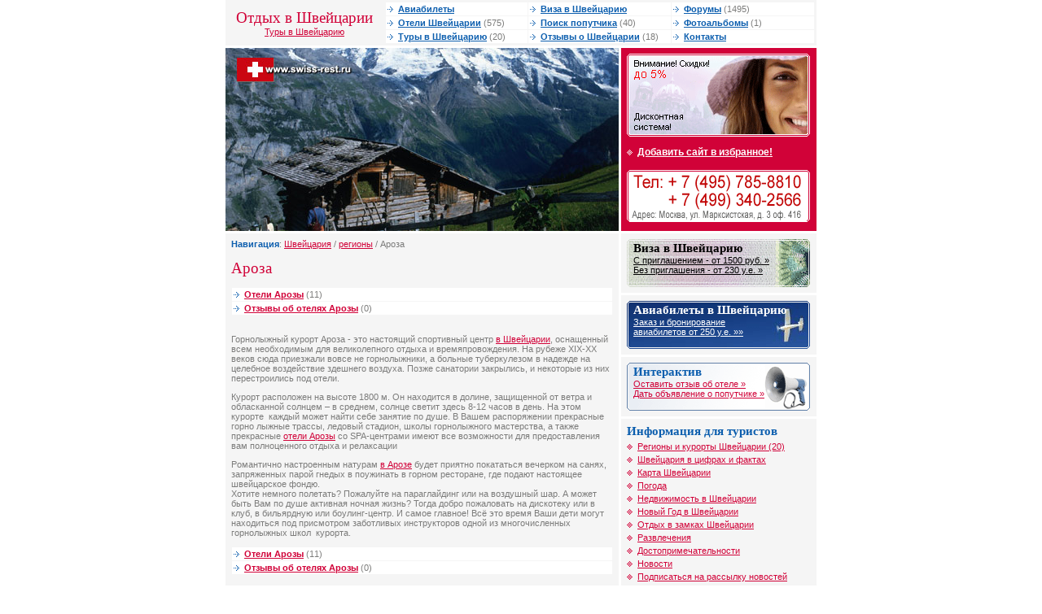

--- FILE ---
content_type: text/html; charset=windows-1251
request_url: http://swiss-rest.ru/resorts/aroza.html
body_size: 4867
content:

<!DOCTYPE HTML PUBLIC "-//W3C//DTD HTML 4.01 Transitional//EN">
<html>
<head>
<meta http-equiv="Content-Type" content="text/html; charset=windows-1251">
<title>Ароза | отзывы об отелях  Арозы | туры в Арозу</title>
<meta name="Keywords" content="ароза отзыв тур отель">
<meta name="Description" content="Туры в Ароза">
<link href="/i/swiss/ima/alfa.css" rel="stylesheet" type="text/css">
<script language="javascript">
  function addBookmark(url, title){
    window.external.AddFavorite (url,title);
    return false;
  }
</script>
</head>

<body bgcolor="FFFFFF" text="484848" leftmargin="0" topmargin="0" marginwidth="0" marginheight="0">
<table width="726" border="0" align="center" cellpadding="0" cellspacing="0">
 


 <tr>
    <td width="190" height="50" align="center" class="lverh"><h1 style="margin: 0px">Отдых в Швейцарии</h1><a href="/">Туры в Швейцарию</a></td>
    <td class="lverh"><table width="100%"  border="0" cellspacing="1" cellpadding="1">
      <tr>
        <td class="vmenu" width="33%"><img src="/i/swiss/ima/mar3.gif" width="10" height="7"> <a id="f" href="/tickets/">Авиабилеты</a></td>
        <td class="vmenu" width="33%"><img src="/i/swiss/ima/mar3.gif" width="10" height="7"> <a id="f" href="/visa/">Виза в Швейцарию</a></td>
        <td class="vmenu" width="33%"><img src="/i/swiss/ima/mar3.gif" width="10" height="7"> <a id="f" href="/forum/">Форумы</a> (1495)</td>
      </tr>
      <tr>
        <td class="vmenu"><img src="/i/swiss/ima/mar3.gif" width="10" height="7"> <a id="f" href="/hotels/">Отели Швейцарии</a> (575)</td>
        <td class="vmenu"><img src="/i/swiss/ima/mar3.gif" width="10" height="7"> <a id="f" href="/traveller/">Поиск попутчика</a> (40)</td>
        <td class="vmenu"><img src="/i/swiss/ima/mar3.gif" width="10" height="7"> <a id="f" href="/gallery/">Фотоальбомы</a> (1)</td>
      </tr>
      <tr>
        <td class="vmenu"><img src="/i/swiss/ima/mar3.gif" width="10" height="7"> <a id="f" href="/tours/">Туры в Швейцарию</a> (20)</td>
        <td class="vmenu"><img src="/i/swiss/ima/mar3.gif" width="10" height="7"> <a id="f" href="/comments/">Отзывы о Швейцарии</a> (18)</td>
        <td class="vmenu"><img src="/i/swiss/ima/mar3.gif" width="10" height="7"> <a id="f" href="/contact/">Контакты</a></td>
      </tr>
    </table>
</td>
  </tr>
  <tr>
    <td height="3" colspan="2"><img src="/i/swiss/ima/n.gif" width="1" height="3"></td>
  </tr>
</table>
<table width="726" height="70" border="0" align="center" cellpadding="0" cellspacing="0">
  <tr valign="top">
    <td width="483" class="block7"><script>
  var files = new Array('logo1.jpg', 'logo.jpg', 'logo10.jpg', 'logo11.jpg', 'logo8.jpg', 'logo9.jpg', 'logo2.jpg', 'logo3.jpg', 'logo4.jpg', 'logo5.jpg', 'logo6.jpg', 'logo7.jpg');
  var i = Math.round(Math.random()*(12-1));
  var file = files[i];
  
  document.write('<a href="/"><img alt="Швейцария. Туры в Швейцарию от лучших туроператоров." src="/data/swiss/logos/' + file + '" width="483" height="225" border="0"></a>');
</script><noscript>
<a href="/"><img name="lgo" src="/data/swiss/logos/logo6.jpg" width="483" height="225" border="0"></a></noscript></td>
    <td width="3"><img src="/i/swiss/ima/n.gif" width="3" height="1"></td>
    <td width="240" valign="top" class="block1"><a href="/discount"><img height="102" src="/i/files/discount2.gif" width="225" border="0" /></a><br /><img height="9" src="/i/swiss/ima/n.gif" width="1" border="0" /><br /><img height="14" src="/i/swiss/ima/mar2b.gif" width="10" border="0" /> <a id="b" href="#" onClick="addBookmark('http://www.swiss-rest.ru/', document.title);return false">Добавить сайт в избранное!</a><br /><img height="9" src="/i/swiss/ima/n.gif" width="1" border="0" /><br /><a href="/contact"><img height="70" alt="контактная информация" src="/i/swiss/ima/phone.gif" width="225" border="0" /></a> </td>
  </tr>
  <tr valign="top">
    <td height="3" colspan="3"><img src="/i/swiss/ima/n.gif" width="1" height="3"></td>
  </tr>
</table>
<table width="726" height="70" border="0" align="center" cellpadding="0" cellspacing="0">
  <tr valign="top">
    <td width="483" valign="top" class="content"><table width="100%"  border="0" cellspacing="0" cellpadding="0">
      <tr>
        <td><strong>Навигация</strong>: <a href='/'>Швейцария</a> / <a href='/resorts/'>регионы</a> / Ароза</td>
      </tr>
    </table>
    <H1>Ароза</H1>
    <table width="100%"  border="0" cellspacing="1" cellpadding="1">
      <tr>
        <td class="vmenu"><img src="/i/swiss/ima/mar3.gif" width="10" height="7"> <a href="/hotels/resort-20.html" id="red">Отели Арозы</a> (11)</td>
      </tr>
      <tr>
        <td class="vmenu" width="33%"><img src="/i/swiss/ima/mar3.gif" width="10" height="7"> <a href="/comments/resort-20.html" id="red">Отзывы об отелях Арозы</a> (0)</td>
      </tr>
    </table><br />
<p>Горнолыжный курорт Ароза - это настоящий спортивный центр <a href="/" target="_self">в Швейцарии</a>, оснащенный всем необходимым для великолепного отдыха и времяпровождения. На рубеже XIX-XX веков сюда приезжали вовсе не горнолыжники, а больные туберкулезом в надежде на целебное воздействие здешнего воздуха. Позже санатории закрылись, и некоторые из них перестроились под отели. </p><p>Курорт расположен на высоте 1800 м. Он находится в долине, защищенной от ветра и обласканной солнцем &ndash; в среднем, солнце светит здесь 8-12 часов в день. На этом&nbsp; курорте&nbsp; каждый может найти себе занятие по душе. В Вашем распоряжении прекрасные горно лыжные трассы, ледовый стадион, школы горнолыжного мастерства, а также прекрасные <a href="/hotels/resort-20.html" target="_self">отели Арозы</a> со SPA-центрами имеют все возможности для предоставления вам полноценного отдыха и релаксации</p><p>Романтично настроенным натурам <a href="/resorts/aroza.html" target="_self">в Арозе</a> будет приятно покататься вечерком на санях, запряженных парой гнедых в поужинать в горном ресторане, где подают настоящее швейцарское фондю. <br />Хотите немного полетать? Пожалуйте на параглайдинг или на воздушный шар. А может быть Вам по душе активная ночная жизнь? Тогда добро пожаловать на дискотеку или в клуб, в бильярдную или боулинг-центр. И самое главное! Всё это время Ваши дети могут находиться под присмотром заботливых инструкторов одной из многочисленных горнолыжных школ&nbsp; курорта. </p>
    <table width="100%"  border="0" cellspacing="1" cellpadding="1">
      <tr>
        <td class="vmenu"><img src="/i/swiss/ima/mar3.gif" width="10" height="7"> <a href="/hotels/resort-20.html" id="red">Отели Арозы</a> (11)</td>
      </tr>
      <tr>
        <td class="vmenu" width="33%"><img src="/i/swiss/ima/mar3.gif" width="10" height="7"> <a href="/comments/resort-20.html" id="red">Отзывы об отелях Арозы</a> (0)</td>
      </tr>
    </table>   

<p>
<noindex><h2 style="MARGIN: 0px">Спонсоры сайта</h2></noindex>
<script type="text/javascript">
<!--
var _acic={dataProvider:10};(function(){var e=document.createElement("script");e.type="text/javascript";e.async=true;e.src="https://www.acint.net/aci.js";var t=document.getElementsByTagName("script")[0];t.parentNode.insertBefore(e,t)})()
//-->
</script>
</p>

    </td>
    <td width="3"><img src="/i/swiss/ima/n.gif" width="3" height="1"></td>
    <td width="240" valign="top" class="block7">     <table width="240"border="0" align="center" cellpadding="0" cellspacing="0">
        <tr valign="top">
          <td width="240" valign="top" class="block6"><table cellspacing="0" cellpadding="0" width="100%" border="0"><tr><td class="blockvisa" valign="top" height="59"><h2 class="head1" style="margin: 0px">Виза в Швейцарию</h2><a id="ch" href="/visa">С приглашением - от 1500 руб. &raquo;<br />Без приглашения - от 230 у.е. &raquo;</a></td></tr></table></td>
        </tr>
        <tr valign="top">
          <td height="3" bgcolor="#FFFFFF"><img src="/i/swiss/ima/n.gif" width="1" height="3"></td>
        </tr>
      </table>
      <table width="240"border="0" align="center" cellpadding="0" cellspacing="0">
        <tr valign="top">
          <td width="240" valign="top" class="block6"><table cellspacing="0" cellpadding="0" width="100%" border="0"><tr><td class="blockavia" valign="top" height="59"><h2 class="head2" style="margin: 0px">Авиабилеты в Швейцарию</h2><a id="bel" href="/tickets/">Заказ и бронирование<br />авиабилетов от 250 у.е. &raquo;&raquo;</a></td></tr></table></td>
        </tr>
        <tr valign="top">
          <td height="3" bgcolor="#FFFFFF"><img src="/i/swiss/ima/n.gif" width="1" height="3"></td>
        </tr>
      </table>
      <table width="240"border="0" align="center" cellpadding="0" cellspacing="0">
        <tr valign="top">
          <td width="240" valign="top" class="block6"><table cellspacing="0" cellpadding="0" width="100%" border="0"><tr><td class="blockinter" valign="top" height="59"><h2 style="margin: 0px">Интерактив</h2><a href="/comments/add">Оставить отзыв об отеле &raquo;</a> <br /><a href="/traveller/add">Дать объявление о попутчике &raquo;</a> </td></tr></table></td>
        </tr>
        <tr valign="top">
          <td height="3" bgcolor="#FFFFFF"><img src="/i/swiss/ima/n.gif" width="1" height="3"></td>
        </tr>
      </table>
      <table width="240" border="0" align="center" cellpadding="0" cellspacing="0">
        <tr valign="top">
          <td width="240" valign="top" class="block5"><h2 style="margin: 0px">Информация для туристов</h2><img height="14" src="/i/swiss/ima/mar2s.gif" width="10" border="0" /> <a href="/resorts/">Регионы и курорты Швейцарии (20)</a><br />
<img height="14" src="/i/swiss/ima/mar2s.gif" width="10" border="0" /> <a href="/about/">Швейцария в цифрах и фактах</a><br /><img height="14" src="/i/swiss/ima/mar2s.gif" width="10" border="0" /> <a href="/map">Карта Швейцарии</a><br />
<img height="14" src="/i/swiss/ima/mar2s.gif" width="10" border="0" /> <a href="/weather">Погода</a><br />
<img height="14" src="/i/swiss/ima/mar2s.gif" width="10" border="0" /> <a href="/realty">Недвижимость в Швейцарии</a><br />
<img height="14" src="/i/swiss/ima/mar2s.gif" width="10" border="0" /> <a href="/newyear">Новый Год в Швейцарии</a><br />
<img height="14" src="/i/swiss/ima/mar2s.gif" width="10" border="0" /> <a href="/castle">Отдых в замках Швейцарии</a><br />
<img height="14" src="/i/swiss/ima/mar2s.gif" width="10" border="0" /> <a href="/rest">Развлечения</a><br /><img height="14" src="/i/swiss/ima/mar2s.gif" width="10" border="0" /> <a href="/interest">Достопримечательности</a><br /><img height="14" src="/i/swiss/ima/mar2s.gif" width="10" border="0" /> <a href="/news/">Новости</a><br /><img height="14" src="/i/swiss/ima/mar2s.gif" width="10" border="0" /> <a href="/maillist/">Подписаться на рассылку новостей</a>
<br /><img height="14" src="/i/swiss/ima/mar2s.gif" width="10" border="0" /> <a href="/ambiv/">Туры в другие страны</a><br /><img height="14" src="/i/swiss/ima/mar2s.gif" width="10" border="0" /> <a href="/sangmexx/">Туристические сайты</a></td>
        </tr>
        <tr valign="top">
          <td height="3" bgcolor="#FFFFFF"><img src="/i/swiss/ima/n.gif" width="1" height="3"></td>
        </tr>
      </table>
      <table width="240" border="0" align="center" cellpadding="0" cellspacing="0">
        <tr valign="top">
          <td width="240" valign="top" class="block6"><table width="100%"  border="0" cellspacing="0" cellpadding="0">
  <tr valign="top">
    <td colspan="2"><h2 style="margin: 0px">Курорты Швейцарии</h2></td>
  </tr>
  <tr valign="top">
    <td width="50%"><img src="/i/swiss/ima/mar1s.gif" width="10" height="14" border="0"> <A href="http://www.swiss-rest.ru/resorts/adelboden.html">Адельбоден</A><br>
      <img src="/i/swiss/ima/mar1s.gif" width="10" height="14" border="0"> <A href="http://www.swiss-rest.ru/resorts/basel.html">Базель</A><br>
      <img src="/i/swiss/ima/mar1s.gif" width="10" height="14" border="0"> <A href="http://www.swiss-rest.ru/resorts/verbie.html">Вербье</A><br>
      <img src="/i/swiss/ima/mar1s.gif" width="10" height="14" border="0"> <A href="http://www.swiss-rest.ru/resorts/gshtad.html">Гштаад</A><br>
      <img src="/i/swiss/ima/mar1s.gif" width="10" height="14" border="0"> <A href="http://www.swiss-rest.ru/resorts/geneva.html">Женева</A><br>
      <img src="/i/swiss/ima/mar1s.gif" width="10" height="14" border="0"> <A href="http://www.swiss-rest.ru/resorts/cransmontana.html">Кран-Монтана</A><br>
      <img src="/i/swiss/ima/mar1s.gif" width="10" height="14" border="0"> <A href="http://www.swiss-rest.ru/resorts/locarno.html">Локарно</A><br>
      <img src="/i/swiss/ima/mar1s.gif" width="10" height="14" border="0"> <A href="http://www.swiss-rest.ru/resorts/lizern.html">Люцерн</A><br>
      <img src="/i/swiss/ima/mar1s.gif" width="10" height="14" border="0"> <A href="http://www.swiss-rest.ru/resorts/sanktmoriz.html">Санкт-Мориц</A><br>
      <img src="/i/swiss/ima/mar1s.gif" width="10" height="14" border="0"> <A href="http://www.swiss-rest.ru/resorts/curih.html">Цюрих</A></td>
    <td width="50%"><img src="/i/swiss/ima/mar1s.gif" width="10" height="14" border="0"> <A href="http://www.swiss-rest.ru/resorts/aroza.html">Ароза</A><br>
      <img src="/i/swiss/ima/mar1s.gif" width="10" height="14" border="0"> <A href="http://www.swiss-rest.ru/resorts/bern.html">Берн</A><br>
      <img src="/i/swiss/ima/mar1s.gif" width="10" height="14" border="0"> <A href="http://www.swiss-rest.ru/resorts/greendelvald.html">Гриндельвальд</A><br>
      <img src="/i/swiss/ima/mar1s.gif" width="10" height="14" border="0"> <A href="http://www.swiss-rest.ru/resorts/davos.html">Давос</A><br>
      <img src="/i/swiss/ima/mar1s.gif" width="10" height="14" border="0"> <A href="http://www.swiss-rest.ru/resorts/inerlaken.html">Интерлакен</A><br>
      <img src="/i/swiss/ima/mar1s.gif" width="10" height="14" border="0"> <A href="http://www.swiss-rest.ru/resorts/lazanna.html">Лозанна</A><br>
      <img src="/i/swiss/ima/mar1s.gif" width="10" height="14" border="0"> <A href="http://www.swiss-rest.ru/resorts/lugano.html">Лугано</A><br>
      <img src="/i/swiss/ima/mar1s.gif" width="10" height="14" border="0"> <A href="http://www.swiss-rest.ru/resorts/montrevevei.html">Монтре-Вевей</A><br>
      <img src="/i/swiss/ima/mar1s.gif" width="10" height="14" border="0"> <A href="http://www.swiss-rest.ru/resorts/cermat.html">Церматт</A><br>
      <img src="/i/swiss/ima/mar1s.gif" width="10" height="14" border="0"> <A href="http://www.swiss-rest.ru/resorts/endelberg.html">Энгельберг</A></td>
  </tr>
</table></td>
        </tr>
        <tr valign="top">
          <td height="3" bgcolor="#FFFFFF"><img src="/i/swiss/ima/n.gif" width="1" height="3"></td>
        </tr>
      </table>
	  
      <table width="240"border="0" align="center" cellpadding="0" cellspacing="0">
        <tr valign="top">
          <td width="240" valign="top" class="block6">

		  </td>
        </tr>
      </table>
	  
</td>
  </tr>
  <tr valign="top">
    <td height="3" colspan="3"><img src="/i/swiss/ima/n.gif" width="1" height="3"></td>
  </tr>
</table>
<table width="726" height="70" border="0" align="center" cellpadding="0" cellspacing="0">
  <tr valign="top">
    <td width="483" valign="top" class="adress"><h2 style="margin: 0px">Наши координаты</h2><table cellspacing="1" cellpadding="0" width="100%" border="0"><tr><td class="adress2" valign="top" colspan="2"><strong>Swiss-Rest</strong> - <a href="/">туры в Швейцарию, отдых в Швейцарии, отели Швейцарии, виза в Швейцарию</a></td></tr><tr><td class="adress2" valign="top"><h2 style="margin: 0px">Офис на Марксистской</h2>
      <strong>Метро</strong>: Марксистская / Таганская<br /><strong>Адрес</strong>: Москва, ул. Марксистская, д 3 офис 416<br />
<strong>Тел</strong>: +7 (495) 785-88-10 (мн.)<br />
<strong>E-mail</strong>: <a href="mailto:info@swiss-rest.ru">info@swiss-rest.ru</a></td>
</tr></table><table cellspacing="1" cellpadding="0" 

width="100%" border="0">
  <tr>
    <td valign="top" class="adress2">&copy; 2005-2014, swiss-rest.ru Все права защищены.<br>
      Полное или частичное использование любых материалов возможно при обязательной ссылке на www.swiss-rest.ru!</td>
  </tr>
</table></td>
    <td width="3"><img src="/i/swiss/ima/n.gif" width="3" height="1"></td>
    <td width="240" valign="top" class="block7">
	<table width="240" height="70" border="0" align="center" cellpadding="0" cellspacing="0">
        <tr valign="top">
          <td width="240" valign="top" class="adress"><h2 style="margin: 0px">Статистика и рейтинги </h2>
<noindex>
<!-- HotLog -->
<script language="javascript">
hotlog_js="1.0";
hotlog_r=""+Math.random()+"&s=307791&im=134&r="+escape(document.referrer)+"&pg="+
escape(window.location.href);
document.cookie="hotlog=1; path=/"; hotlog_r+="&c="+(document.cookie?"Y":"N");
</script>
<script language="javascript1.1">
hotlog_js="1.1";hotlog_r+="&j="+(navigator.javaEnabled()?"Y":"N")
</script>
<script language="javascript1.2">
hotlog_js="1.2";
hotlog_r+="&wh="+screen.width+'x'+screen.height+"&px="+
(((navigator.appName.substring(0,3)=="Mic"))?
screen.colorDepth:screen.pixelDepth)</script>
<script language="javascript1.3">hotlog_js="1.3"</script>
<script language="javascript">hotlog_r+="&js="+hotlog_js;
document.write("<a href='http://click.hotlog.ru/?307791' target='_top'><img "+
" src='http://hit13.hotlog.ru/cgi-bin/hotlog/count?"+
hotlog_r+"&' border=0 width=88 height=31 alt=HotLog></a>")
</script>
<noscript>
<a href=http://click.hotlog.ru/?307791 target=_top><img src="http://hit13.hotlog.ru/cgi-bin/hotlog/count?s=307791&im=134" border=0 
 width=88 height=31 alt="HotLog"></a>
</noscript>
<!-- /HotLog -->

<!--Rating@Mail.ru COUNTEr--><a target=_top
href="http://top.mail.ru/jump?from=973777"><img
src="http://db.cd.be.a0.top.list.ru/counter?id=973777;t=49"
border=0 height=31 width=88
alt="Рейтинг@Mail.ru"/></a><!--/COUNTER-->

<br />
<!-- Travel-Top.Ru -->
<a href="http://www.travel-top.ru/"><img src="http://www.travel-top.ru/rating/button/?f=15&c=2" width="88" height="31" alt="Туристический рейтинг." border="0"></a>
<!-- Travel-Top.Ru -->


<!--begin of Top100 logo-->
<a href="http://top100.rambler.ru/top100/"><img src="http://top100-images.rambler.ru/top100/banner-88x31-rambler-gray2.gif" alt="Rambler's Top100" width=88 height=31 border=0></a>
<!--end of Top100 logo -->

<!--begin of Top100-->
<a href="http://top100.rambler.ru/top100/"><img src="http://counter.rambler.ru/top100.cnt?794055" alt="Rambler's Top100" width=1 height=1 border=0></a>
<!--end of Top100 code-->


<br />
<strong>It-Travel</strong> - <a href="http://www.it-travel.ru/">интернет-маркетинг</a> <br />
<strong>NetFlex</strong> - <a href="http://www.netflex.ru/">надежные cms системы</a> 

</noindex></td>
        </tr>
      </table>
    </td>
  </tr>
</table>
</body>
</html>


--- FILE ---
content_type: text/css
request_url: http://swiss-rest.ru/i/swiss/ima/alfa.css
body_size: 1119
content:
TD { color: #7C7C7B; font-family: Arial, Helvetica, sans-serif; font-size: 
11px; font-weight: normal } 
P { color: #7C7C7B; font-family: Arial, Helvetica, sans-serif; font-size: 
11px; font-weight: normal } 
div { color: #7C7C7B; font-family: Arial, Helvetica, sans-serif; font-size: 
11px; font-weight: normal } 
a { font-family: Arial, Helvetica, sans-serif; color: #D10238; font-size: 11px; font-weight: normal; text-decoration : underline } 
a:hover { font-family: Arial, Helvetica, sans-serif; color: #000000; font-size: 11px; font-weight: normal; text-decoration : none } 
a:active { font-family: Arial, Helvetica, sans-serif; color: #D10238; font-size: 11px; font-weight: normal; text-decoration : none } 
a:visited { font-family: Arial, Helvetica, sans-serif; color: #D10238; font-size: 11px; font-weight: normal; text-decoration : underline } 
a#ch { font-family: Arial, Helvetica, sans-serif; color: #000000; font-size: 11px; font-weight: normal; text-decoration : underline } 
a#ch :hover { font-family: Arial, Helvetica, sans-serif; color: #ffffff; font-size: 11px; font-weight: normal; text-decoration : none } 
a#ch :active { font-family: Arial, Helvetica, sans-serif; color: #000000; font-size: 11px; font-weight: normal; text-decoration : none } 
a#ch :visited { font-family: Arial, Helvetica, sans-serif; color: #000000; font-size: 11px; font-weight: normal; text-decoration : underline } 
a#bel { font-family: Arial, Helvetica, sans-serif; color: #ffffff; font-size: 11px; font-weight: normal; text-decoration : underline } 
a#bel :hover { font-family: Arial, Helvetica, sans-serif; color: #ffffff; font-size: 11px; font-weight: normal; text-decoration : none } 
a#bel :active { font-family: Arial, Helvetica, sans-serif; color: #ffffff; font-size: 11px; font-weight: normal; text-decoration : none } 
a#bel :visited { font-family: Arial, Helvetica, sans-serif; color: #ffffff; font-size: 11px; font-weight: normal; text-decoration : underline } 
a#f { font-family: Arial, Helvetica, sans-serif; color: #0C5EAE; font-size: 11px; font-weight: bold; text-decoration : underline } 
a#f:hover { font-family: Arial, Helvetica, sans-serif; color: #000000; font-size: 11px; font-weight: bold; text-decoration : none } 
a#f:active { font-family: Arial, Helvetica, sans-serif; color: #0C5EAE; font-size: 11px; font-weight: bold; text-decoration : none } 
a#f:visited { font-family: Arial, Helvetica, sans-serif; color: #0C5EAE; font-size: 11px; font-weight: bold; text-decoration : underline } 
a#red { font-family: Arial, Helvetica, sans-serif; color: #D10238; font-size: 11px; font-weight: bold; text-decoration : underline } 
a#red:hover { font-family: Arial, Helvetica, sans-serif; color: #000000; font-size: 11px; font-weight: bold; text-decoration : none } 
a#red:active { font-family: Arial, Helvetica, sans-serif; color: #D10238; font-size: 11px; font-weight: bold; text-decoration : none } 
a#red:visited { font-family: Arial, Helvetica, sans-serif; color: #D10238; font-size: 11px; font-weight: bold; text-decoration : underline } 
a#m { font-family: Arial, Helvetica, sans-serif; color: #ffffff; font-size: 12px; font-weight: normal; text-decoration : underline } 
a#m:hover { font-family: Arial, Helvetica, sans-serif; color: #ffffff; font-size: 12px; font-weight: normal; text-decoration : none } 
a#m:active { font-family: Arial, Helvetica, sans-serif; color: #ffffff; font-size: 12px; font-weight: normal; text-decoration : none }
a#m:visited { font-family: Arial, Helvetica, sans-serif; color: #ffffff; font-size: 12px; font-weight: normal; text-decoration : underline }
a#b { font-family: Arial, Helvetica, sans-serif; color: #ffffff; font-size: 12px; font-weight: bold; text-decoration : underline } 
a#b:hover { font-family: Arial, Helvetica, sans-serif; color: #ffffff; font-size: 12px; font-weight: bold; text-decoration : none } 
a#b:active { font-family: Arial, Helvetica, sans-serif; color: #ffffff; font-size: 12px; font-weight: bold; text-decoration : none }
a#b:visited { font-family: Arial, Helvetica, sans-serif; color: #ffffff; font-size: 12px; font-weight: bold; text-decoration : underline }
a#mb { font-family: Arial, Helvetica, sans-serif; color: #545454; font-size: 12px; font-weight: normal; text-decoration : underline } 
a#mb:hover { font-family: Arial, Helvetica, sans-serif; color: #545454; font-size: 12px; font-weight: normal; text-decoration : none } 
a#mb:active { font-family: Arial, Helvetica, sans-serif; color: #545454; font-size: 12px; font-weight: normal; text-decoration : none }
a#mb:visited { font-family: Arial, Helvetica, sans-serif; color: #545454; font-size: 12px; font-weight: normal; text-decoration : underline }
a#sm { font-family: Arial, Helvetica, sans-serif; color: #E65506; font-size: 11px; font-weight: normal; text-decoration : underline } 
a#sm:hover { font-family: Arial, Helvetica, sans-serif; color: #E65506; font-size: 11px; font-weight: normal; text-decoration : none } 
a#sm:active { font-family: Arial, Helvetica, sans-serif; color: #E65506; font-size: 11px; font-weight: normal; text-decoration : none }
a#sm:visited { font-family: Arial, Helvetica, sans-serif; color: #E65506; font-size: 11px; font-weight: normal; text-decoration : underline }  
.fs { WIDTH: 100%; border: 1 solid #B0B0B0 }
.ff { color: #7C7C7B; FONT-SIZE: 12px } 
h1 { color: #D10238; FONT-SIZE: 19px; font-family: Times New Roman, Times, serif; font-weight: normal; leftmargin : 0px; PADDING-LEFT: 0px; PADDING-BOTTOM: 0px; font-style: normal } 
.head { color: #FFFFFF; FONT-SIZE: 15px; font-family: Times New Roman, Times, serif; font-weight: bold; leftmargin : 0px; PADDING-LEFT: 0px; PADDING-BOTTOM: 0px; font-style: normal }
.head1 { color: #000000; FONT-SIZE: 15px; font-family: Times New Roman, Times, serif; font-weight: bold; leftmargin : 0px; PADDING-LEFT: 0px; PADDING-BOTTOM: 0px; font-style: normal  }
.head2 { color: #ffffff; FONT-SIZE: 15px; font-family: Times New Roman, Times, serif; font-weight: bold; leftmargin : 0px; PADDING-LEFT: 0px; PADDING-BOTTOM: 0px; font-style: normal  }
h2 { color: #0C5EAE; FONT-SIZE: 15px; font-family: Times New Roman, Times, serif; font-weight: bold; leftmargin : 0px; PADDING-LEFT: 0px; font-style: normal }
h3 { color: #D0584C; FONT-SIZE: 13px; font-family: Times New Roman, Times, serif; font-weight: bold; leftmargin : 0px; PADDING-LEFT: 0px; font-style: normal }
strong { COLOR: #0C5EAE; font-family: Arial, Helvetica, sans-serif; font-weight: bold }
b { COLOR: #0C5EAE; font-family: Arial, Helvetica, sans-serif; font-weight: bold }
.lm {
	PADDING: 3px 5px 3px 5px;
	BACKGROUND: #f5f5f5;
	FONT: normal 11px Arial, Helvetica, sans-serif;   
	COLOR: #10385E }
.vmenu {
	PADDING: 2px 2px 2px 2px;
	BACKGROUND: #ffffff;
	FONT: normal 11px Arial, Helvetica, sans-serif;   
	COLOR: #7C7C7B }
.lverh {
	PADDING: 2px 2px 2px 2px;
	BACKGROUND: #f5f5f5;
	FONT: normal 11px Arial, Helvetica, sans-serif;   
	COLOR: #7C7C7B }
.block1 {
	PADDING: 7px 7px 7px 7px;
	BACKGROUND: #D10238;
	FONT: normal 12px Arial, Helvetica, sans-serif;   
	COLOR: #ffffff }
.block2 {
	PADDING: 7px 7px 7px 7px;
	BACKGROUND: #F9FD96;
	FONT: normal 11px Arial, Helvetica, sans-serif;   
	COLOR: #8E3B9F }
.block3 {
	PADDING: 7px 7px 7px 7px;
	BACKGROUND: #F9FD96;
	FONT: normal 11px Arial, Helvetica, sans-serif;   
	COLOR: #8E3B9F }
.block4 {
	PADDING: 7px 7px 7px 7px;
	BACKGROUND: #F9FD96;
	FONT: normal 11px Arial, Helvetica, sans-serif;   
	COLOR: #8E3B9F }
.block5 {
	PADDING: 7px 7px 7px 7px;
	BACKGROUND: #f5f5f5;
	FONT: normal 11px Arial, Helvetica, sans-serif;   
	COLOR: #8E3B9F }
.block6 {
	PADDING: 7px 7px 7px 7px;
	BACKGROUND: #f5f5f5;
	FONT: normal 11px Arial, Helvetica, sans-serif;   
	COLOR: #D10238 }
.block7 {
	PADDING: 0px 0px 0px 0px;
	BACKGROUND: #f5f5f5;
	FONT: normal 12px Arial, Helvetica, sans-serif;   
	COLOR: #7C7C7B }
.content {
	PADDING: 7px 7px 7px 7px;
	BACKGROUND: #f5f5f5;
	FONT: normal 11px Arial, Helvetica, sans-serif;   
	COLOR: #7C7C7B }
.blockvisa {
	PADDING: 3px 3px 3px 8px;
	BACKGROUND: #f5f5f5;
	BACKGROUND-IMAGE: url(bgvisa.gif); BACKGROUND-POSITION: center middle; BACKGROUND-REPEAT: no-repeat;
	FONT: normal 12px Arial, Helvetica, sans-serif;   
	COLOR: #FFFFFF }
.blockavia {
	PADDING: 3px 3px 3px 8px;
	BACKGROUND: #f5f5f5;
	BACKGROUND-IMAGE: url(bgavia.gif); BACKGROUND-POSITION: center middle; BACKGROUND-REPEAT: no-repeat;
	FONT: normal 12px Arial, Helvetica, sans-serif;   
	COLOR: #FFFFFF }
.blockinter {
	PADDING: 3px 3px 3px 8px;
	BACKGROUND: #f5f5f5;
	BACKGROUND-IMAGE: url(bginter.gif); BACKGROUND-POSITION: center middle; BACKGROUND-REPEAT: no-repeat;
	FONT: normal 12px Arial, Helvetica, sans-serif;   
	COLOR: #8E3B9F }
.adress {
	PADDING: 7px 7px 7px 7px;
	BACKGROUND: #f5f5f5;
	FONT: normal 12px Arial, Helvetica, sans-serif;   
	COLOR: #7C7C7B }
.adress2 {
	PADDING: 2px 2px 2px 2px;
	BACKGROUND: #ffffff;
	FONT: normal 11px Arial, Helvetica, sans-serif;   
	COLOR: #7C7C7B }
.button {
	PADDING: 7px 7px 7px 7px;
	BACKGROUND: #f5f5f5;
	FONT: normal 12px Arial, Helvetica, sans-serif;   
	COLOR: #7C7C7B }
.lev {
	PADDING: 0px 5px 0px 5px;
	BACKGROUND: #0C6BA1;
	FONT: normal 11px Arial, Helvetica, sans-serif;   
	COLOR: #ffffff }
.prav {
	PADDING: 0px 5px 0px 5px;
	BACKGROUND: #8C261C;
	FONT: normal 11px Arial, Helvetica, sans-serif;   
	COLOR: #ffffff }
UL.menu {
	PADDING-RIGHT: 0px; PADDING-LEFT: 9px; LEFT: 7px; PADDING-BOTTOM: 0px; MARGIN: 0px 0px; PADDING-TOP: 2px; POSITION: relative }
UL.menu LI {
	LIST-STYLE-TYPE: square; color:#04A742
}
.3 {
	PADDING: 0px 0px 0px 0px;
	BACKGROUND: #FFFFFF;
	FONT: normal 11px Arial, Helvetica, sans-serif }
.v1 {
	PADDING: 2px 2px 2px 2px;
	BACKGROUND: #F0F0F0;
	FONT: normal 11px Arial, Helvetica, sans-serif }
.v2 {
	PADDING: 2px 2px 2px 2px;
	BACKGROUND: #F0F0F0;
	FONT: normal 11px Arial, Helvetica, sans-serif }